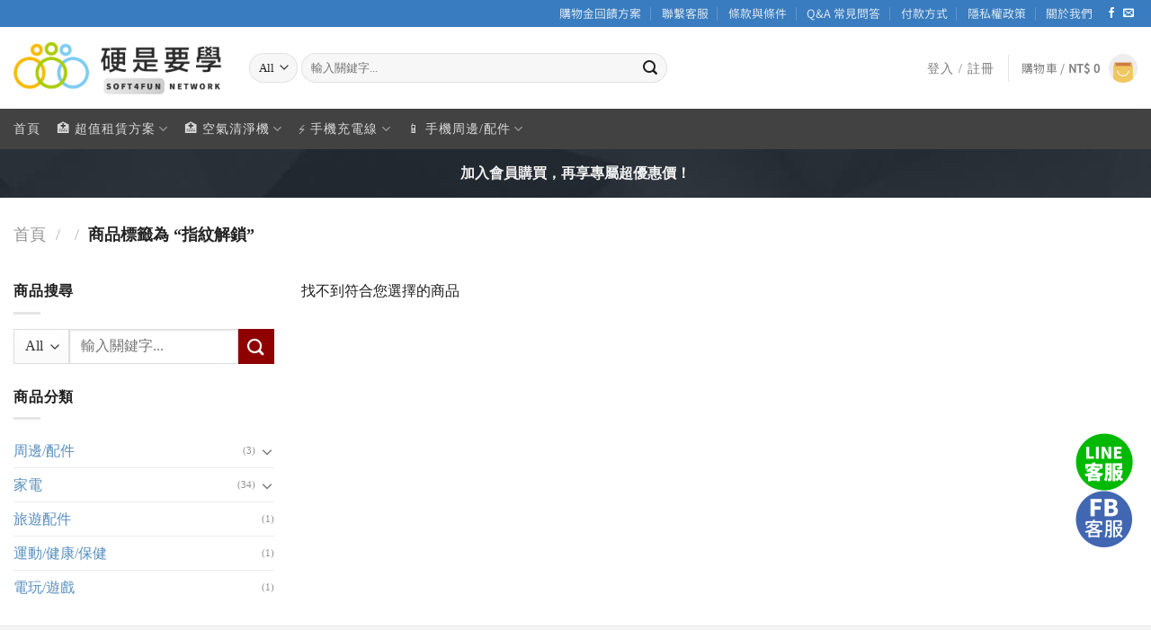

--- FILE ---
content_type: text/html; charset=utf-8
request_url: https://www.google.com/recaptcha/api2/aframe
body_size: 184
content:
<!DOCTYPE HTML><html><head><meta http-equiv="content-type" content="text/html; charset=UTF-8"></head><body><script nonce="jOG6HOBm8ocDHW2vBMHNxQ">/** Anti-fraud and anti-abuse applications only. See google.com/recaptcha */ try{var clients={'sodar':'https://pagead2.googlesyndication.com/pagead/sodar?'};window.addEventListener("message",function(a){try{if(a.source===window.parent){var b=JSON.parse(a.data);var c=clients[b['id']];if(c){var d=document.createElement('img');d.src=c+b['params']+'&rc='+(localStorage.getItem("rc::a")?sessionStorage.getItem("rc::b"):"");window.document.body.appendChild(d);sessionStorage.setItem("rc::e",parseInt(sessionStorage.getItem("rc::e")||0)+1);localStorage.setItem("rc::h",'1768698415918');}}}catch(b){}});window.parent.postMessage("_grecaptcha_ready", "*");}catch(b){}</script></body></html>

--- FILE ---
content_type: text/css
request_url: https://buy3c.in/wp-content/cache/min/1/wp-content/plugins/yith-easy-order-page-for-woocommerce-premium/assets/css/font.min.css?ver=1746414497
body_size: 306
content:
@font-face{font-family:yith-wceop-font;src:url(../../../../../../../../plugins/yith-easy-order-page-for-woocommerce-premium/assets/fonts/yith-wceop-font/yith-wceop-font.eot?nkksfp);src:url('../../../../../../../../plugins/yith-easy-order-page-for-woocommerce-premium/assets/fonts/yith-wceop-font/yith-wceop-font.eot?nkksfp#iefix') format('embedded-opentype'),url(../../../../../../../../plugins/yith-easy-order-page-for-woocommerce-premium/assets/fonts/yith-wceop-font/yith-wceop-font.ttf?nkksfp) format('truetype'),url(../../../../../../../../plugins/yith-easy-order-page-for-woocommerce-premium/assets/fonts/yith-wceop-font/yith-wceop-font.woff?nkksfp) format('woff'),url('../../../../../../../../plugins/yith-easy-order-page-for-woocommerce-premium/assets/fonts/yith-wceop-font/yith-wceop-font.svg?nkksfp#yith-wceop-font') format('svg');font-weight:400;font-style:normal;font-display:swap}[class*=' yith-wceop-icon-'],[class^=yith-wceop-icon-]{font-family:yith-wceop-font!important;speak:never;font-style:normal;font-weight:400;font-variant:normal;text-transform:none;line-height:1;-webkit-font-smoothing:antialiased;-moz-osx-font-smoothing:grayscale}.yith-wceop-icon-close:before{content:'\e900'}.yith-wceop-icon-trash-button:before{content:'\e901'}.yith-wceop-icon-plus:before{content:'\e902'}.yith-wceop-icon-minus:before{content:'\e903'}